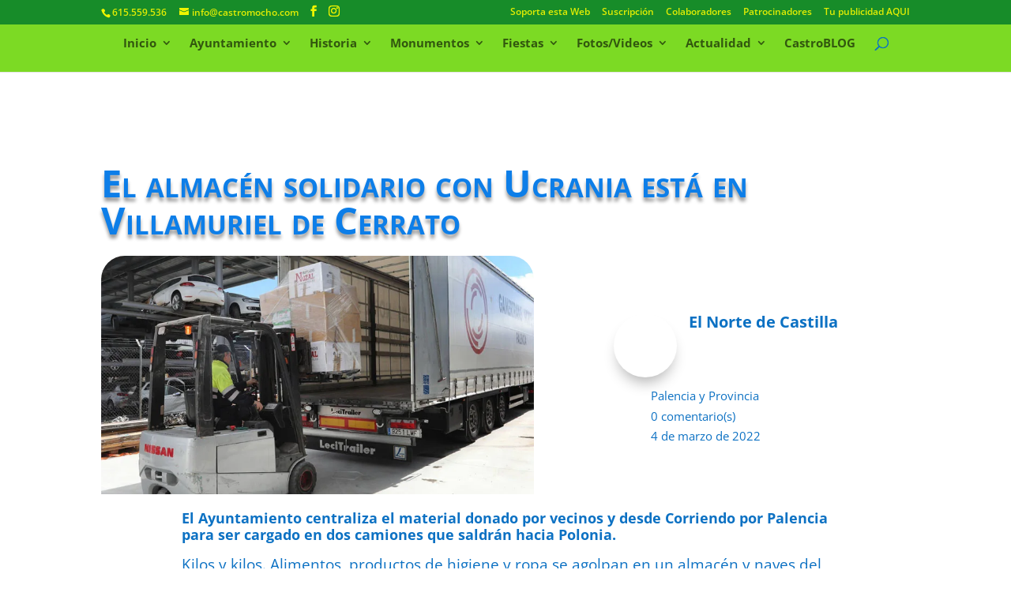

--- FILE ---
content_type: text/html; charset=utf-8
request_url: https://www.google.com/recaptcha/api2/anchor?ar=1&k=6LfOe1MnAAAAAEt8am4gkhLYPVx21W1GVLmEGvZe&co=aHR0cHM6Ly9jYXN0cm9tb2Noby5jb206NDQz&hl=en&v=naPR4A6FAh-yZLuCX253WaZq&size=invisible&anchor-ms=20000&execute-ms=15000&cb=cj08zif193dj
body_size: 45212
content:
<!DOCTYPE HTML><html dir="ltr" lang="en"><head><meta http-equiv="Content-Type" content="text/html; charset=UTF-8">
<meta http-equiv="X-UA-Compatible" content="IE=edge">
<title>reCAPTCHA</title>
<style type="text/css">
/* cyrillic-ext */
@font-face {
  font-family: 'Roboto';
  font-style: normal;
  font-weight: 400;
  src: url(//fonts.gstatic.com/s/roboto/v18/KFOmCnqEu92Fr1Mu72xKKTU1Kvnz.woff2) format('woff2');
  unicode-range: U+0460-052F, U+1C80-1C8A, U+20B4, U+2DE0-2DFF, U+A640-A69F, U+FE2E-FE2F;
}
/* cyrillic */
@font-face {
  font-family: 'Roboto';
  font-style: normal;
  font-weight: 400;
  src: url(//fonts.gstatic.com/s/roboto/v18/KFOmCnqEu92Fr1Mu5mxKKTU1Kvnz.woff2) format('woff2');
  unicode-range: U+0301, U+0400-045F, U+0490-0491, U+04B0-04B1, U+2116;
}
/* greek-ext */
@font-face {
  font-family: 'Roboto';
  font-style: normal;
  font-weight: 400;
  src: url(//fonts.gstatic.com/s/roboto/v18/KFOmCnqEu92Fr1Mu7mxKKTU1Kvnz.woff2) format('woff2');
  unicode-range: U+1F00-1FFF;
}
/* greek */
@font-face {
  font-family: 'Roboto';
  font-style: normal;
  font-weight: 400;
  src: url(//fonts.gstatic.com/s/roboto/v18/KFOmCnqEu92Fr1Mu4WxKKTU1Kvnz.woff2) format('woff2');
  unicode-range: U+0370-0377, U+037A-037F, U+0384-038A, U+038C, U+038E-03A1, U+03A3-03FF;
}
/* vietnamese */
@font-face {
  font-family: 'Roboto';
  font-style: normal;
  font-weight: 400;
  src: url(//fonts.gstatic.com/s/roboto/v18/KFOmCnqEu92Fr1Mu7WxKKTU1Kvnz.woff2) format('woff2');
  unicode-range: U+0102-0103, U+0110-0111, U+0128-0129, U+0168-0169, U+01A0-01A1, U+01AF-01B0, U+0300-0301, U+0303-0304, U+0308-0309, U+0323, U+0329, U+1EA0-1EF9, U+20AB;
}
/* latin-ext */
@font-face {
  font-family: 'Roboto';
  font-style: normal;
  font-weight: 400;
  src: url(//fonts.gstatic.com/s/roboto/v18/KFOmCnqEu92Fr1Mu7GxKKTU1Kvnz.woff2) format('woff2');
  unicode-range: U+0100-02BA, U+02BD-02C5, U+02C7-02CC, U+02CE-02D7, U+02DD-02FF, U+0304, U+0308, U+0329, U+1D00-1DBF, U+1E00-1E9F, U+1EF2-1EFF, U+2020, U+20A0-20AB, U+20AD-20C0, U+2113, U+2C60-2C7F, U+A720-A7FF;
}
/* latin */
@font-face {
  font-family: 'Roboto';
  font-style: normal;
  font-weight: 400;
  src: url(//fonts.gstatic.com/s/roboto/v18/KFOmCnqEu92Fr1Mu4mxKKTU1Kg.woff2) format('woff2');
  unicode-range: U+0000-00FF, U+0131, U+0152-0153, U+02BB-02BC, U+02C6, U+02DA, U+02DC, U+0304, U+0308, U+0329, U+2000-206F, U+20AC, U+2122, U+2191, U+2193, U+2212, U+2215, U+FEFF, U+FFFD;
}
/* cyrillic-ext */
@font-face {
  font-family: 'Roboto';
  font-style: normal;
  font-weight: 500;
  src: url(//fonts.gstatic.com/s/roboto/v18/KFOlCnqEu92Fr1MmEU9fCRc4AMP6lbBP.woff2) format('woff2');
  unicode-range: U+0460-052F, U+1C80-1C8A, U+20B4, U+2DE0-2DFF, U+A640-A69F, U+FE2E-FE2F;
}
/* cyrillic */
@font-face {
  font-family: 'Roboto';
  font-style: normal;
  font-weight: 500;
  src: url(//fonts.gstatic.com/s/roboto/v18/KFOlCnqEu92Fr1MmEU9fABc4AMP6lbBP.woff2) format('woff2');
  unicode-range: U+0301, U+0400-045F, U+0490-0491, U+04B0-04B1, U+2116;
}
/* greek-ext */
@font-face {
  font-family: 'Roboto';
  font-style: normal;
  font-weight: 500;
  src: url(//fonts.gstatic.com/s/roboto/v18/KFOlCnqEu92Fr1MmEU9fCBc4AMP6lbBP.woff2) format('woff2');
  unicode-range: U+1F00-1FFF;
}
/* greek */
@font-face {
  font-family: 'Roboto';
  font-style: normal;
  font-weight: 500;
  src: url(//fonts.gstatic.com/s/roboto/v18/KFOlCnqEu92Fr1MmEU9fBxc4AMP6lbBP.woff2) format('woff2');
  unicode-range: U+0370-0377, U+037A-037F, U+0384-038A, U+038C, U+038E-03A1, U+03A3-03FF;
}
/* vietnamese */
@font-face {
  font-family: 'Roboto';
  font-style: normal;
  font-weight: 500;
  src: url(//fonts.gstatic.com/s/roboto/v18/KFOlCnqEu92Fr1MmEU9fCxc4AMP6lbBP.woff2) format('woff2');
  unicode-range: U+0102-0103, U+0110-0111, U+0128-0129, U+0168-0169, U+01A0-01A1, U+01AF-01B0, U+0300-0301, U+0303-0304, U+0308-0309, U+0323, U+0329, U+1EA0-1EF9, U+20AB;
}
/* latin-ext */
@font-face {
  font-family: 'Roboto';
  font-style: normal;
  font-weight: 500;
  src: url(//fonts.gstatic.com/s/roboto/v18/KFOlCnqEu92Fr1MmEU9fChc4AMP6lbBP.woff2) format('woff2');
  unicode-range: U+0100-02BA, U+02BD-02C5, U+02C7-02CC, U+02CE-02D7, U+02DD-02FF, U+0304, U+0308, U+0329, U+1D00-1DBF, U+1E00-1E9F, U+1EF2-1EFF, U+2020, U+20A0-20AB, U+20AD-20C0, U+2113, U+2C60-2C7F, U+A720-A7FF;
}
/* latin */
@font-face {
  font-family: 'Roboto';
  font-style: normal;
  font-weight: 500;
  src: url(//fonts.gstatic.com/s/roboto/v18/KFOlCnqEu92Fr1MmEU9fBBc4AMP6lQ.woff2) format('woff2');
  unicode-range: U+0000-00FF, U+0131, U+0152-0153, U+02BB-02BC, U+02C6, U+02DA, U+02DC, U+0304, U+0308, U+0329, U+2000-206F, U+20AC, U+2122, U+2191, U+2193, U+2212, U+2215, U+FEFF, U+FFFD;
}
/* cyrillic-ext */
@font-face {
  font-family: 'Roboto';
  font-style: normal;
  font-weight: 900;
  src: url(//fonts.gstatic.com/s/roboto/v18/KFOlCnqEu92Fr1MmYUtfCRc4AMP6lbBP.woff2) format('woff2');
  unicode-range: U+0460-052F, U+1C80-1C8A, U+20B4, U+2DE0-2DFF, U+A640-A69F, U+FE2E-FE2F;
}
/* cyrillic */
@font-face {
  font-family: 'Roboto';
  font-style: normal;
  font-weight: 900;
  src: url(//fonts.gstatic.com/s/roboto/v18/KFOlCnqEu92Fr1MmYUtfABc4AMP6lbBP.woff2) format('woff2');
  unicode-range: U+0301, U+0400-045F, U+0490-0491, U+04B0-04B1, U+2116;
}
/* greek-ext */
@font-face {
  font-family: 'Roboto';
  font-style: normal;
  font-weight: 900;
  src: url(//fonts.gstatic.com/s/roboto/v18/KFOlCnqEu92Fr1MmYUtfCBc4AMP6lbBP.woff2) format('woff2');
  unicode-range: U+1F00-1FFF;
}
/* greek */
@font-face {
  font-family: 'Roboto';
  font-style: normal;
  font-weight: 900;
  src: url(//fonts.gstatic.com/s/roboto/v18/KFOlCnqEu92Fr1MmYUtfBxc4AMP6lbBP.woff2) format('woff2');
  unicode-range: U+0370-0377, U+037A-037F, U+0384-038A, U+038C, U+038E-03A1, U+03A3-03FF;
}
/* vietnamese */
@font-face {
  font-family: 'Roboto';
  font-style: normal;
  font-weight: 900;
  src: url(//fonts.gstatic.com/s/roboto/v18/KFOlCnqEu92Fr1MmYUtfCxc4AMP6lbBP.woff2) format('woff2');
  unicode-range: U+0102-0103, U+0110-0111, U+0128-0129, U+0168-0169, U+01A0-01A1, U+01AF-01B0, U+0300-0301, U+0303-0304, U+0308-0309, U+0323, U+0329, U+1EA0-1EF9, U+20AB;
}
/* latin-ext */
@font-face {
  font-family: 'Roboto';
  font-style: normal;
  font-weight: 900;
  src: url(//fonts.gstatic.com/s/roboto/v18/KFOlCnqEu92Fr1MmYUtfChc4AMP6lbBP.woff2) format('woff2');
  unicode-range: U+0100-02BA, U+02BD-02C5, U+02C7-02CC, U+02CE-02D7, U+02DD-02FF, U+0304, U+0308, U+0329, U+1D00-1DBF, U+1E00-1E9F, U+1EF2-1EFF, U+2020, U+20A0-20AB, U+20AD-20C0, U+2113, U+2C60-2C7F, U+A720-A7FF;
}
/* latin */
@font-face {
  font-family: 'Roboto';
  font-style: normal;
  font-weight: 900;
  src: url(//fonts.gstatic.com/s/roboto/v18/KFOlCnqEu92Fr1MmYUtfBBc4AMP6lQ.woff2) format('woff2');
  unicode-range: U+0000-00FF, U+0131, U+0152-0153, U+02BB-02BC, U+02C6, U+02DA, U+02DC, U+0304, U+0308, U+0329, U+2000-206F, U+20AC, U+2122, U+2191, U+2193, U+2212, U+2215, U+FEFF, U+FFFD;
}

</style>
<link rel="stylesheet" type="text/css" href="https://www.gstatic.com/recaptcha/releases/naPR4A6FAh-yZLuCX253WaZq/styles__ltr.css">
<script nonce="d_QweiXWY8jQoYyBA5yvlw" type="text/javascript">window['__recaptcha_api'] = 'https://www.google.com/recaptcha/api2/';</script>
<script type="text/javascript" src="https://www.gstatic.com/recaptcha/releases/naPR4A6FAh-yZLuCX253WaZq/recaptcha__en.js" nonce="d_QweiXWY8jQoYyBA5yvlw">
      
    </script></head>
<body><div id="rc-anchor-alert" class="rc-anchor-alert"></div>
<input type="hidden" id="recaptcha-token" value="[base64]">
<script type="text/javascript" nonce="d_QweiXWY8jQoYyBA5yvlw">
      recaptcha.anchor.Main.init("[\x22ainput\x22,[\x22bgdata\x22,\x22\x22,\[base64]/[base64]/[base64]/[base64]/[base64]/[base64]/[base64]/eShDLnN1YnN0cmluZygzKSxwLGYsRSxELEEsRixJKTpLayhDLHApfSxIPWZ1bmN0aW9uKEMscCxmLEUsRCxBKXtpZihDLk89PUMpZm9yKEE9RyhDLGYpLGY9PTMxNXx8Zj09MTU1fHxmPT0xMzQ/[base64]/[base64]/[base64]\\u003d\x22,\[base64]\\u003d\\u003d\x22,\x22YsOzwq1Ef3ZHw7tNB3LDoMOHw6jDo8OZDmDCgDbDkVTChsOowp0sUCHDrMObw6xXw5HDp14oIcKJw7EaFx3DsnJgwovCo8OLGMK2VcKVw7kPU8Ogw5vDg8Okw7JQRsKPw4DDpxZ4TMKPwoTCil7CqsKOSXNCecOBIsK2w4VrCsKzwoQzUXAWw6sjwowPw5/ChTrDosKHOFQmwpUTw74BwpgRw6phJsKkdcKKVcORwr0Kw4o3wo7Dqn96wrF1w6nCuALCkiYLaAV+w4tQIMKVwrDCn8O0wo7DrsK3w5Enwoxmw6Zuw4Ezw7bCkFTCusK+NsK+a2d/e8KjwqJ/T8OWLBpWW8OMcQvCsygUwq9hdMK9JFnChTfCosKFD8O/w6/DvnjDqiHDrTlnOsOXw5jCnUl+fEPCkMKlJsK7w68Mw4Fhw7HCv8K0DnQiN3l6PMKiRsOSLsO4V8OyYzN/AjJAwpkLB8KufcKHYsO+wovDl8OZw680wqvCtiwiw4gHw4vCjcKKVcKJDE80wqzCpRQha1FMRgwgw4txesO3w4HDpxPDhFnCh2s4IcO/H8KRw6nDrMKnRh7DtcKEQnXDocO7BMOHBCAvN8OvwqTDssK9woHCoGDDv8OzA8KXw6rDvMKdf8KMPsKSw7VeNlcGw4DCl1/[base64]/wpTCukUAw6tDccOSwpwIwpo0WRhlwpYdETMfAz/CsMO1w5A4w5XCjlREPMK6acKmwqlVDjnCqSYMw54BBcOnwoBXBE/DscOPwoEuQWArwrvCu1YpB1ktwqBqacKnS8OcFkZFSMObJzzDjErCiyckFA5FW8O3w6zCtUdUw6Y4Cmwqwr13WWvCvAXCosO0dFF/QsOQDcO7wpMiwqbChMKuZGBHw7jCnFxBwqkdKMOUTAwwSBg6UcKTw5XDhcO3wrfChMO6w4dXwqBCRBDDqsKDZXXCuy5Pwp11bcKNwpHCq8Kbw5LDrsOiw5AiwrUrw6nDiMKiA8K8wpbDi0J6REnCgMOew4R/w4cmwpoVwpvCqDEsegRNDUJTSsODNcOYW8KYwoXCr8KHUMO2w4hMwq1GwqodHj7CmS02UAPCpDzCmMKpw5PCsEhjB8ORw7bCk8K/[base64]/[base64]/DrzNSVsOwWcOdw7wKwo/DqcOuTcK0NV51KcOXw6TDr8OBw5/[base64]/[base64]/DnSrDk0VRw4QXbcOvwoACw7ojQ1XCscO+LcKqw4/DunXDuAd0w5nDuk7DlXTCnMOXw4PCgxQKU13DucOpwr1WwqhQJ8K0CmLCp8KtwqTDih0kPVvDsMOOw4tZL3fClMOiwop9w7jDiMOBV0JXfcOlw41NwrrDpcOqBsKhw5/ChMK7w6VqZWVJwrLCnwzChMKwwpHCjcKOHsOrwoHChhplw5jCgFgQwrXCglwXwoM7wrXDhk8+wpkpw6PCpcOnQxPDgmzCowPChC0bw6bDlGfDrDDCtFvCtcKRw63Cu0Q7XcOLwozCgFUVwrHDqELDuQbDqcKwOcKdPn3DkcOUwq/DlH7DriEGwrZ8wpLDgsKeI8KHXMO3dcOswrddw7pwwo0lwoozw4zDi3DCicKnwrXCtsK4w5rDhsOVw4hNOyDDi3dpwq82G8Oaw6NBD8KmUhNFwqhIwpdIwr/Dq1fDqSfDpAfDlkUUYQBbccKaIQnCpcOJwo9QDsKIJsOiw5rCsmTCu8O+ecOPw4JXwrotAU0iw5dTwoxoBMKqQcOSdhdVwojDgcKLwr3CrsOtUsOwwr/[base64]/[base64]/Ci8O2wqtnO8OnwoDCgMKmM8O9w7Q4ST7CkFQVw4TCgSbDjsOZOcOKAB14w73Cph4FwqNtbsKPMVHDi8K8w74HwpHCsMOHTcKiw7BHMsK1PMKsw5s/w7oBw7zCt8Otw7x9w5fCqcKewo/DjMKOBMOfwrANVlkSRsK4FU/CrnnCmWzDiMK6S20hwrxewqgmw5vCsABBw4DCkcKgwqQDGcO8wr/DsAAowpt2e2LCjWdfw5tIGD8OWSXDuiZEI3cRw4dSw6BKw7HCksONwq3DuGTCnDVew4fClk5KfTfCn8OWVxg2w7dgHynCh8O9w4zDgD/[base64]/DosO5wonCgMOSEmkwwo/CsnvCpS4Dw4Z3w4wDwrvDgTZrw6YowpRhw4LCm8KywqlLOAxUGi4kHSPDpG3CsMOYw7N9wp52VsOdw5M+bgZ0w6cew6rDgcKgwrdSPlnCvMKSC8OpMMKpw4LCosKvRkLDqyUYFsKwSMO8wqTCt1cuDCYEO8OrAcK5NMKjwoRtwo/CrcKPNynCu8KJwp1Jw4wsw7fDjm4Lw7YSSztvw6zCthl0OGs6wqLDhWwWOE/DtcOjYSDDqMOMwqkHw5NAXsO6ezxJPMOTHF5fwrV5wqE1w6vDhcOxwpcmNyEHwqRDKcOEwr3CtmMkdjVIw44rAlzCjsK4wr1ZwrQ5wofDksKKw5kMw4lzwrzDoMOdw4/CpEjCpcO7Wy9oGEZvwpNYwpdmQcKTw53DsF8cFDnDtMKmwrpLwp0+TMKNwrgwdWHDgAhfwolwwrXCjD7ChS0NwofCvHHCvxrDusOVw5QZag8kwqhLD8KMR8K+w7zCjEXCnRfCqgHDk8OUw7XDo8KMZMODFsOxw4JIwrIEG1JWY8OIO8ODwpUfW1xkPHg/[base64]/CgTPDk8OqWMKtaXcTF0XDogfCssKabMKLEcK2W2JMYg1kw6E+w7XCrMKKKsOxU8KDw6ZdfiN7w5daBBfDszx/[base64]/Dq8OIw5t1GClJB8Kgwo8DA8Otw6ZzNTVzRwHChnwyB8K2wo5PwpPDvErCjMOSw4J+F8KsPH5rLg0RwovDgMKMQ8Kew7PCnwprVEbCuUU4w4lgw7/Cg0tQcDUwwpnDtXVBc2QfUsONRsOPw78Dw6LDoF7DoGhDw57DhxUVwpbCnREbbsOfwpF7wpPDmsOCw7/[base64]/DpcO8HRLCssOjScO3PsO6wrfDnjM5w6vCh1AKTnXDj8OsKntpZzllwqVnwoZ6FMKAWMK4VR1bOSzCqcOVYUx3w5IUw69UT8OHTHw5wrHDgx9Uw7vCl1d2wp7Ds8KFRTd8bDQHH15CwqLDtcOhwr1mwqHDl1PCnMKhGMKeDnHCi8KFXMKywrPChTXCg8O/YcKYbGnCgD7DisKrdw/CggrCoMKkb8KvdEwNewVPNlbDk8KGw4UOw7NePQ95w7LCmsKVw4bDnsKvw5zCjid9KcOWHzHDnxEbw7fCnsOdRMOYwrjDpz3DlMKOwrdjEMK6wq/CssORZyFNTsKnw7jCmltWZmpGw7nDoMK2w7U2UTLDqMKxw4nCosKcwrfCgC0kw5tmw7zDvw3Ds8O8elQWPFU6wrh0RcKdwoxHYXPDq8K3wqbDtFY5McKAOsKPw5cPw4pPP8K1OUHDmC4/Y8Ogw5dZwo8/T35qwr8Xck/[base64]/DrTYPw7DDhV/CqncZwp4LT8KLSMK8woAzKDHDvDAEasK5LWnCnsK9w59Nwpxkw5g/wqDDlMKPwpbChGrDm2piL8OeVyVPaE7DsUJwwrvCoybCk8OKATUMw78ZP2Fww5HDkcOoDWzCvUAzW8ONBMKBSMKMVMOlwp1UwrnCqB8/FUXDv1LDvlfCoEV5CsKSw4NAUsOzZWtQwqLDhsKUPQptU8KEBMKlwpfDtQTCml9yaXVxwoPDhGvDkETDuFsrKxh+w6vCnGnDjcOGw5Vrw7ZGWD1ew7I7D00qKsODw70Ew5E5w4NnwoXDrsK7w67DqBTDnH3Dv8KERGBpZl7CtMOQwr3Cmk/DswkNVnXDicOfSMKvw45ET8Odw63DpsKac8KGUMKCw60gw6hqw6pEwqfClGPCs39LYMKOw4d4w5wbCFBdwp8ywrHCv8KCw5fDrhxXOcKzwprChHNSw4nDtsKofcOBE2TCpyHDsH/CqcKIcFvDkcOaTcOyw7RueBU6SgrDosOFXm/DtUQhASZeIHDClmTDusKzPsO3OsKlbHnDoxbCiTrDrFNCwqctGcODfsOWwr7CvkgMVVTCicK1O3BgwrVSwoIdwqgNUHRzwqkJbwjCuhPCoR5mwrbClsOSwq9hw4HCscOhaGVpc8K5TcKjwroof8K/[base64]/DkcOGbcKgYsKOw5MlwrnDkQfCj2t9VcKkY8O4E0VfHMK2WcOawpYAEsO5XXjDkMK7w6bDvMOUSTvDo1MkV8KAJ3fDicORw68kw5V/BR0mRcK2B8K6w6HCucOtw6bClMOgw4nDlyfDoMKGw58BFTDCuBLCt8OiXMKRwrzDtXxHwrXDsDYXwoTCu1bDsldxdMOLwrcqw5l/w6bCv8OVw7TCtXtyZADDq8OhZUFCUcKtw5IRGUTCr8OHwqXCjBtMw6soenETwoAww6fCp8KJwpExwqrCnsOPwpBnwoh4w45jLmfDhB9/Mj1vw5YteF5qHsKfwr3Du19zTixmwr/DhsKCITwsGgcMwrzDnMKNw4TCgsO2wo0Ow5fDocOJw4hWVcKgw7HDusKZw6zCoE57woLCtMOZbsKlH8KWw5zDg8OzXsOFUSgsaBXDoRoAw7AOw5/DnhfDjC3CrsKQw7TDmDTDosOOfljDkSt8wr0DEMONOWrDi1zCrSkUMsOOMRLCozlVw4jCqycaw5TCoRDCoFZswp8CdjEPwqQwwqNXfSjDkV9mQsOTw4kTwr7DpcKgCsO7Y8KUwpnDn8OhW0hGw7XDkcKnw7drwpfCtSbCosOew69owqpew7nCtcOdw6AmbB/[base64]/CncKFwqZDM27CrU/CiGfDiMObZMO6TcOvw59gIsKhdsKvw5khwr3Dril/wq9eR8OZwp7DmcODdMOuXcOLShbCqMK7TcOow5VPw7BPNUMjcMKSwqPCt3rDuEjDn0zClsOWwqx1wqBawp7CsC1pFQNmw6hLLwXCrSVDSA/CoUrCiVARWjshMgrCoMOJLsOCasOHw5PCtzTDl8KjMMOIw41RecOnaknCusK8GVtjL8OvFVXDusOWTT/DjcKRw7LDicOxI8O/NsKZWAFmXhjDh8KoaSPCi8OHw5LCh8O2WHzCnAcKEMKoEljCn8OVw5Aoa8K/w6h+EcKjAsK3w5DDmMKZwrLDvMOnw6APMcKrwq8jGy0hwoHCmsOaGRZeViI0wo1ewqoxTMKudcOlw7NhA8OHwqUNw4gmwoDCkl9bw4t6w79IJF4bw7HCpRFvF8OPw6Bowpklw5VSNMOBw57CisOyw4U+RcK2CE3DjHTDpcOhw5fCtUrCjG/ClMOQw6LCrnLCuhzDiwHDpMKzwofCiMKfB8KNw7opAMOgbsOgI8OqPsKbw4MWw7s8w7XDrcKwwoJPKsKswqLDkGV2bcKpw5R8w40Lw4d9w6hqVcOQEMKuMcOgDTcqdStBWjnDvCbDmsKGFsOvwoZ+T3UUD8OZwpTDvhTDvkR+XMKFw6zCncOcw7jDgsKENcK/wonDrSDCocO1wqvDoXEqJcOdwoI2wpkmwqt+wrsMwrJ2wotqI31EHMKTYcOFw4d0SMKfwr3DjsK2w6PDlcK5PcKMeQHDncOBBglNL8O9IAPDrMK9QMOsEBh1C8OJA1kQwrvDuRskf8KLw4UGw63Ct8K0wqDCsMKQw4TClh/Cml3CkMK2IjEKRiB/wqjClk/[base64]/[base64]/DoE7CqyUhwrk8IMKbwpXDgcKBw4DCjwcawrtGc8KywqXChsOBVHEmw5oOIsOzZMKdw5kgIRDDhEUPw5/DjsKGW1sza3fCvcONEsO3wqfDusKkN8Kzw6wGEMK7URjDuwPDssK/CsOKwofCmsKKwrAsWD0VwqINaGvDtcOdw5tJGzfDihXCusKMwoFFZGwNw6nCuwQUwrw+Pg/DjcOhw4vChE9lwr5rwr3CgSTDgBhhw7nDnGjDrMKww4c3ZcKYwpjDglnCrmDDqMKjwr8ISnYawpchwroSMcOLGsOZwrbChC/CjWnCvsKGSzpCXsKDwo7CpsOTwpDDq8O2JBheYCzDi3nDisK1HnoRfcOyScODwofDrMOoHMKmw7sHTMKawox/NcO0wqTDggN2wovCrsKbTsOxw6QEwoBlw6fDgcOMSMKzwpNLw4zDvsO0OEjDtnlZw7bCscKOZw/CnDLCpsKjSMOAGQTChMKiesOaJiITwq1+McO9cD0ZwrYTMRZXwpkawrB3D8KpK8OMw5hdfFPCqmnChT0KwrTDmMKrwoBDZMKOw4jDiDrDmgPCu1VqPMKQw7/[base64]/Cv8Ogw4d9FMKewrRqTXLCvMK6FAXCjy9gCh3Du8O0wpjDusOKwqp8wp/Dr8KAw7ldw4Biw5Ubw4/CmAlnw4MSwr4hw7EtYcKcUMKlaMK/w4ofBMK5w7tZXMO2w7c6wqVMwpAWw7nDgcOEMcOQwrHCkTIRwohMw7MhGhJUw67Ds8KMwp7Dh0TCi8OJaMOFw4xldsKCwphhdT/[base64]/w7PCi8K4flnClxjDigbCgMKSw4BuwrASfMOww7TDn8KVw586woJ1LcOkMkpIwoQwUmDDrcOMXsOLw7HClG4kNyrDsxXDi8K6w5DCoMOJwoXDq3IbwoPDh0zCsMKxw5UzwqfCrxpUf8KpKcKfwrfCj8OaNiPCkmtqw4vCocOvwq5aw5/Dl3DDj8K1RiYYLRcHdzUZRsK5w5XCuWlVdcKiw7YxAcKSaUnCocOlwrHCgcOQw65jEX84IXAwXThvU8O8w7IODEPCrcO8C8Oow4oye3HDsiXCjUHCucKvwo/[base64]/f8OBBm5ZQMOzw7PCpmdYwqxGwpTCnEVgw5XDrnQzVBrCgMO1woI8QcO6w6TCg8OMwpgIKhHDjkwJEHYTL8OEA1VuQ2bCpMO4WB0mOgxGw5vCusOowrbCpsO+Y3IYOsKFwq8lwoIAw5jDusK/[base64]/w6rDpcKpX0DCuTd8O23DlMK8wrnDpgjDksORBDHDocOnLl5/w6liw5TDl8KSTl7CjsOiLh0uYcKgeyfCjh3DjsOIOXjCuhk6CsKNwo3CucKiaMOuwoXCtEJrwpJvwpFDADjClMONNcKlwpl/FWREPx9KI8KFBghnUgLCoiJfP09mwpLCuXLCl8Kkw4vCgcOCw7ZYez3CqcKdw5ggGjzDmsOufS11wrYqUUhlNsOdw7jDtMK5w59hw5EDRCTCv15wR8Kgw5NSPsKMw6kQwrdSMMKswqswV11nw7A/R8KLw7JIwqnCpsK+EljCtMKeZCR4w5ckw5NSegjCssOUbU7DtgQdTDI0YR8Xwo91eTfDrw/DncKqEGxLDsKuG8KAwqUkQ1PDqSzCsXgHw4UXYkTDnMO9wrrDqBPDhcO0csK9w48JPmZTLDfCiSQDwrjCucOfPzLCo8KuFAUlDsOCw4DCt8O/w73Dmk3CjcO+DgzCjcKcw5NOwrjCvDjCtsO7B8Oew6A5I1A4worCohhVXUHDqQUdYk8Kw70pw6DCgsO4w5FQTxgXMGo/wq7DvmjClkgMMMKPUyLDnsOpSgrDvTHDl8KTQxZbf8KBwprDrGY0w6rCusORcMOHw7XCq8K/w7YZwqPCssKfeC7DoV1MwqLDusODwpMdeCfDjsOUY8OHw7AbCMOawr/CqcOOw4vDs8OAGcOewrvDhcKdMTYYVy9qMHQowqo1T0JKBWV1N8KwLMOiYXXDh8OHFDonw57Dvx/[base64]/CnRVJImfCkygPXH3DtwMqwr7CtsOLCMOiwojCt8KIBMKeOcOLw4Z2w5YiwobCpybCsCURwo/CnitBwrPCvQLCh8Ope8OTTG9yPcOKJCUowqvCoMKQw4lYRMKgem/[base64]/ChTlqRRzCrcKaDDjDjMOSwoTCm8KfAnfDs8ONcnNaRA3CvVlPwrXDrsKoVcO/B8OHw4XDr13Cs3J8wrrDgcOtf2nDpGcsBivCl0lQPiBVXynCvGhLw4JKwocBKCpQwrRjP8KzYsKFIsOVwrXCmMO+worCjFvCsANEw7RXw409Kx7CmlPChXQvHsKzw7oiQSPDiMOgfcKuBsK/Q8KWOMOow4PDpVTDq3vDhENUHsKCYMOPGsOAw6tReBJPw5cCOjR2HMOnYCACDsKGVWk4w5rCiTsFPCZsMcONwpsdFW/CoMOzEMOZwrfDqk0+aMOVw48+csOjISlUwp5UfzrDmsO2NMOPwprDt37DrTsiw75TXsK1wrnChHFGVsODwpNNV8OLwohQw6LCkcKFSX3CgcK4Y0bDkSIbw4c2VcK9YMO/FsO/w5MQwo/CtQRQwpg8w4cew4YxwolAW8KPIF5Ow79PwqdVBCPCjcOywqrCvA0DwrtZf8O/w7fDtMKSXT5Mw5vDt0LCnhTCscKeQwVNwrzCpWRDw7/DsCcIWmLCrcOzwrw5wq3Ci8Orw4cvwqQaIMO3woLCtnXCmsOjwr/[base64]/wosyO8OOwqHDkyTCnMOkwqHCicOmJmg0MAPDnmHDrzUoCsKLBwvDm8Kvw7UiagcGw4XCmsKFUw/[base64]/I8OmGcO6w4V5WcKAw5xZGHFlB3HCt18ZQzNKwqB0an0pSBIvGEgBw7sLwqwXwpoWw6nCnCklwpUGw70tHMOUw4daUcKSE8Oqw7hPw4Fpf1ptwq5DNMKqw6E5w7PDgG89w6hyF8OrdxFJwoDCqMO+eMOzwpkiPSwEEcK5E1DDrh5iwr/DnsO9KHDCsxTCpcKIPcK1UMKXGsOowp/CsG0FwqFawp/Dum3CgsONOsOEwrfDo8OXw7ILw4Jcw6J5Eh3CvMOwFcK/F8Orcm3DhlXDiMKrw5LDlUAKw4psw5XDpMK9wrFew7/Dp8KaW8KaAsKDJ8K5E2rDj1Ekwq3DmTgScirCvcK1ekdxY8OjFMKDwrIyYXTCjsKqB8OJLyzDtVfDlMKxwpjCoTtdwrkhw4JFw7nDhAXCksKzJQ06wqoSwo/Dr8K4wo3DksOuwpZBw7TDlcOdw4zDicKxwrrDpwXDl3xlDQ0Xw7bDt8OEw7UGbloJUgDCnwIaO8Ouw4oyw4DCgcK/w6fDusO6w7Mew4hfCcO6wpM6w7RGIsOswonChX3Ct8Ofw5nDscOiTsKKccOJwqhJPcOPZcOHSWDCjMKyw7LCvCnCscKPwqg3wpTCi8KuwqzDrVx1wqvDvsOnG8O5SMOpF8KGHsO/w7R2wpjCncObw6TCo8OGw6/DjMOGb8K7w6Q5w5dINMK4w4cKwoDDpioAbVQkwrp/wo5vKiVrTcOkwrrDnMKlw7jCqX7DgQ4QL8OFZ8OwZcOYw5bDn8O3fRfCoG1wHRvDn8OxPcOef2QJVMO+HErDu8KaGcKZwrTCv8KxBcKOw7TCum/CkyjDq13CusOfw5nDj8KtHWcOLX5KPlbDhsKdw6PCkMORw7vDrsOFY8OqDi92XmokwoMPQcOpFAPDhcKvwo8Hw5HCumVCwofCrcOqw4rCqAPDvcK4w4/CtMKow6FFwolga8KKwq7CjcKrJMO/HcOcwo7CkcOQElLCoBfDlknCucOKw71dXkRAXcOEwqM1DsK0wpnDsMO9Tx7DkMOUVcOHwoTCt8KbTcK7BAAyRjTCo8OzWsKpS1lNw7/CmCYcHMOIGBR4wpbDh8OPU3TCgMK2w486EsK7V8OEwqdgw7FnXsOiw4Y8MwJeXgN3ZgXCjcKtPMK7P0DCq8K3LMKaG38+wofCjsO2bMOwXj3Dk8Otw54cD8KZw55Tw6M6XRgxKsOGLBjCpx7CksOeB8OtCnnCusOUwoJ/wpoUwpfDmsKdwqTDr0pZw70swqV/a8O2CMKbSAozDcKWw4nCuzdvcHTDjcOqURYkPcOAVRw/wpBbV1LDn8KiB8KAdgfDiHfCtW49MsOrwp0aTAgJIVfDo8OmGnnClsOewr1DCcKFwozCtcOxTMOKbcK/[base64]/CisO2ZMOAMR5YJSxlwodSw5bDpcOgARxPAMKuw4NPwrJYbklWHlHDicOOUwlBKVvDhMK0w5PDgg/CpcO+WCh8BgPDncO1MRTCkcOww5LDjijDrSwIXMKDw4sxw6bDoCUqwo7Dp1BJAcOiw5Vzw4FXw7A5NcKcbcKKPsOPOMK8wrw4wqJww5QORsKmMcOnBMO8w6HCm8K3wr3DiB9Nwr/DgWQvJcOufcOFVsK2bMK2Ow5oBsOqwojDiMK+worCtcOCPmwMT8OTRXFww6PDncK/wrzDn8KRQ8KOSxlSQFUyb38BT8KEYMOKwp/CjMKow7s7w7rCm8K+w75rY8KNXMOBV8KOw6Uew4PDl8O/wp7CtMK/wqRYAhDComjCmMKCZ3XCv8Omw47DqyPCvG/CjcKYw55/fMOzD8Oaw5HCrHXDqQY4w5zDncKzcsKuw7/DnMOewqddJMOfwonDuMOqOsO1wqh2V8OTQwnDhsO9w77CkAYSwr/[base64]/DogTCvMOgA31qW8OpdsOrGUoXw7JfwqZ5w6scwoEFwqHCsyHDpsOUL8KRw5ZiwpXCvcKqdcK5w6DDihYmSQ/DgTLCgcKCBcOwEMOBGwZmw5ISwo3DqgMZwq3Dh0tzZMODNlDCl8OmC8OQRXwXNMO8w5tNw6Y1wqPChhfChCV2woQaYlTCosK4w5bDtcOxwp07dAYDw6Zuw43DocORw5QGwrIcwo/CnmQcw7Jww71xw4oiw6Rbw6bCmsKeC27Cl1NYwpxWcSgTwovCmMOPLsK6DznDrsKDWsOGwrjCnsOmcMK3w4TCrsOFwppBw4M3AsKuwpUtwp4nMmhecVopGcKfTFrDv8KZWcO6aMKQw4Miw4VWFygHYcOhwozDugcnesKbw53Cg8OhwrzDiAMowrfCu2pqwr84w7p7w6/DvMObwo8rUMKSF3oreiHDgz9bw4V7HH9hwp/[base64]/[base64]/CqifDo1LCojvCvQFTIsKdNXVWOSAwwrVeVcO+w6c7ZcKFdRIFdGLDmDfCi8KnHwzCiAk5E8KoLCvDgcKSLHLDp8O5EsOZNjczw4rDhcOxeQnClsOfXWXDjWsVwp5zwqRJwoYqwpkwwosHQy/DmH/[base64]/Dh0bCvsOOUVhtDRHCvMKXwppOwqc4wqjDpTpUC8KoTsKTVyzDr28gw5fCisODwr4rwrxPZMOiw7h8w6Z9wrcaVsKrw5HDosKhBMKqEEnDlmtUwpPCiEPDnMK1w59KLsOawr/[base64]/CpMOZw5wVU8O7ch/DjMOePyJmw70ffSptY8OqHMKOP3/DsSUiQ23Csi97w6NUf0bChcOgbsOSwqzDn07CqMOKw5/CosKdEDcMwrDCvsKAwqRvwrxVGsKvCcOocMOYw4x1w67DhyHCtcOKPTPCrk3ChsKsfQfDtsOvRMO8w7zCgcOywpcAwo1bJFLCosOhNz9Aw4/CpyDCjQPDoE1sThxNwrvDkG8QFSbDrHjDhsOqcBNMwrV9VyxnQcKFfcOyGErCt2bDu8Otw60kwqRndlAow58Bw7/Cni3DrH44I8KSD0cTwqcKfsK3OMOIw4PClg8RwoNpw4nDmHjCmlHCtcK/[base64]/w4jCllDDhMKtwqPDrsOuwqnCq8O+csK6KcOHX24owpIqw7R2E03CpVHChSXCj8OFw54sTsObe0BJwqI0AMOlHiNAw6jDg8KFwqPCvMKDw4FJbcO/wqTCiyTDqsOVGsOIHy/Co8O6WhbCicOTw4p0wpDCuMORwrlLGjXCisOCYBE0wprCsRZaw5nCiCAGd3UawpZVwoxEN8OJWnnDmnPDmcOIw4rCp1powqfDnMK3w5fDocOANMKhBmTCt8Kiw4fClcO4w6YXworDhxtfbHVTwoHDuMKGMy8COsKfw79tJ0/CicOXMFPDt1pzwrlswpJuw70SMxkhwrzDmMOlHWDDjDgPw7nCn0lzTcKyw4XChsK0w6Jiw4R0D8O4CHvCoRjDvUg1MsKrwrZHw6jDmDdvwrdcEMO2w4bCo8OTKhrDqipQwovChBpowopTQmHDjB7CmMKkw5PClUrCkBDDqFBJZMKhw4nCtsKRw7fDnQMuw5vDkMOqXh/[base64]/ChsKCwrvCosKSwrldT3Q5FzYJelgtY8Oywo/CpgzDgFU8wopTw4jDhsOvw5MZw77CqsKudgxHwpwPdMKEaCLDvMO+AcK6ez9iw6fDnADDk8KhTW8bFcOVwpDDpTAiwr7DisOSw61Nw6DCkSZkHcKYFcOeEELCl8K0fWoCwpoiZMKvCk7Dun9Xwr4Ywq5zwq0BWw7Ckg7CiDXDhX3DgEzDtcO1UHpfZ2Ynwo/DjjsWw77CkMKEw6UXwqXCucODQEFew45mwqAMTsKDIifDl3nDrMOiRg5xQlfDpsOoIxHCkltAw5o/w5VGPiE6Y3zCnMKCI3LCmcKcFMKza8Ocw7JzZMKDX0Mgw4DDqTTDujQZwrszSQVUw5diwpzDrn/[base64]/ChE/DgcKPJE5hwpIVw59yCcK2wr8aY8KUw7XClzHDk2TDlCUkw4xKworDiDzDrsKld8O8wrjCk8KIw4sVGxrDlSxfwo9pwpl/wopywrhqL8K2OzHCqcOWwoPCkMKAS3pjwrtSShsDw4zDh2XDhCUuSMO/GwDDr0nDlcK8wrzDnCQvw4zChMKnw7EkYcKcwr3DrjHDhkzDoC88w67DkWfDmm0kW8O/HMKfw4vDugXDonzDg8KnwoN5woJdLsOrw5k+w5MPYsOEwrYrU8OaDwM+BMKnAMK4TxBZw7MvwpTCm8O0wqRvwrzCrCXDiBkRTUnCh2LDlcKawrshw5jDkgjDtTs0wrLDpsKaw4TDrFEYwoTDviXCtsKtfsOyw5fDnMKRwrrDoGJswox/[base64]/[base64]/[base64]/ZTbCnMKZw7sUwrrDgcKewpscwpp9w4N1RsK/w5QedsK8w5cLCGHDqwFrLjLCrUjCjgM7w7rCmQ3DkMKbw5TCgR4xTMKqXms8WMODccK9wqHDncOGw5cGw5rCkcOtfkDDnFEYw5/DhV4kdMKawr8Fwr/CkSfDnmp5LGQ/w6jDnMKdw7szwpR8wonDr8K3BRjDq8K8wr8LwpwoFcO8fgzCr8ObwpjCq8OOw73DjGMUw73DozYmwrI5Xx3CvcOBDy4GehY8HcOodMOgAkBlOMKqwr7DgDVAw6oVQxTDpXYBw6vClWbChsKdaRUmw6/[base64]/CmcKOcsOpTsKKw6FBYmItw4/CiX/ClMKrwqPCiiPCmSXClitawrLCvsOLwrIcPsKkw5/[base64]/w60AcALComHDrcOFaizDh8OmwqvCqRbDqAV4WzUtLEvCmm/CucKzWTVNw7fDlsKPLhUAI8OGMHsVwpUpw7VcJ8ORwpzCsU8jwq0ZckTCsDzCjMOGwosgEcO5ZcO7wpIzNwbDn8KfwqHDmMOKwrzCtMKxZmHCvsKLAMKLw4YbdmpAJw/[base64]/w6sWwrbCj1koTQl+wpfDgGjCtn4KwrIdwrrDtcOCDcO8wogow7h0QMOOw6BnwrZvw6vDpWvCvMKqw7dIEAZPw4piHxzDlkXDiVRfLihPw4dgJkRJwosFAMO7VcKMwrLDlF/[base64]/DkMKZMAAAdcOcw4jCuCzDt8OXNGdBwqMNwoLDnHjDgQd5AcK5w6bCtMOBB0XDnsOAHDnDt8O+dCbCusOcRFbCn0ZqM8K3QsOewp7CkMOdwr/[base64]/CqSYeYsKSw4DClAN/HATDqXB6R8KlwrLDv8K1bcO5w698w7M6wpzChgFLw6Z/[base64]/Dq8KraXTDmScXDzfDsCfDq8KVw745EhVfU8Ovw7nCvzJswoLCmcKgw7JFw6cnw5cswo5hP8Khwo3DicOBw70xPDJBacOOTjfChcKUHMKTw4Jtw6wNwqdBYlMqwqfCn8KQw7/Dql8Yw5p/[base64]/w4fDm8Kww7TDlHrCmMOxwrzDu8OXd8KxCw0VOMOoR1IEAVwnw7Ngw4zDqUHDg3zDnMOmMAzDuhjCvsKZE8K+wp7CksKqw4oUw47Cu17CgE9san8YwqLDrx7DtMK+w4/[base64]/DscKMwpDDkUwkLsOHT8KbNWrDtxvChh0uDCXCgmBfL8KCCybDhcKfwrZ0JwvChWTDrXXCuMKtMMObZcKlw6jCrsODw6IKVl90wp/[base64]/[base64]/w47DtsO0w5XCtMO0UibDkXRrV8KYw6JSTsObwrTDvQ4fw7TCrsKVRC5BwrMefsOeE8K2woR/IUrDt0BCRsO1BhLCoMKuBcKafVvDnWnDrcOveVI0w6RfwoTCvSjCgQ/[base64]/wrB8TFtLbsKGwpJCCQhzwrsmwrpDw5vDuMKlw6V5w6txw7bCuCRxcsKaw7jCjcKlw7/DkyzCscK0KBsFw5JiMsKOw65ACwvCkEjCiGcCwr7DjD3Ds0/CqMKPTMOMw6Fuwq3Cg2TCn1vDq8KuCmrDusOKe8K6wpzCmX9ue0HDu8OhPkfCnSc/w77DrcKeDlDDu8Kbw58Gw7cvYcKiOsKGJFDCmknDlyMPw4QDaV3CocOKw7PCg8OywqPCjMOBwph2w7FYwr/DpcOowpPCr8Kswocgw6TDhh7Cr1gnw6fDjsKzwq/Dt8OTwrjChcKDUjLDj8KuQ0dVDcK2FMO/XinCjsOWwqpvw5TDpsOQw4rDokpsF8KVDsOgw6jCosK/Pi3CuEBFwrDDmcOhwrLCmsKRwpl8w4IHwrnDvMO9w6vDkMKOMsKJRxnDt8KcUsKUcGrChMOjPlvDicOcSzbDg8KwaMOHMcOqwqsow6sIwpNPwqzDhxnCvcOLWsKQw6nDui/DoDQ+LhvCiAIjKF3CuTDClHTCrzvDvsKFwrRKw5DCpcKHwp4Cw4U7WlE9wo50IsO2ccOYOsKCwokbwrEQw7/CkTzDqcKkVsKBw7PCu8OVwr9qW2jCvjHCucOrwrvDnyQTRnxcw4taVcKSw7c4aMKjwoVWwqEKYcKCDVZZwq/CqcOHKMOtw6UUb0fCvV3CjxrCpiwLZRzDtnbDqsObfGsVw45kwrfCpERoQT4+UsKmOwnCgsKpOMOOw5dhQMOtw4kPw6HDuMOPwrAhw7hOw70/d8OHw50UExnDnzNjw5U6w63CnsOLMyQ1T8OuMCXDklDCrgd/EBQawp5iwpvChBzDqQ/Dl1R1wpbCt2XDrl1iwpItwrfDhCrDnsKYw4E5LGoEM8OYw7PCmsOUwqzDqsOmwp/CpE99d8Kgw4p5w5LDo8KaClJawoHCkk4vQ8KYw6DCn8OoCMOgwogdE8OVAMKHN3AZw6grGcO+w7DDrAfDtMOebGc9NQdGw7rCgRAKwp/CtSYLRsK2wpwjUcKPwprClXLCisO+w7bDvEJrdSDCssKzaH3Dm0sEehfDh8Orwq/[base64]/DsMKVw7/DlUvCvsKpFwo3WUXCmcK+w5TDoMKIHsO6D8OhwrPCsQHDmcOHMlPDt8O/CcOjwqPCgcOVRjnDhyPDk3nCu8OHfcKuNcKMecOrw5QgM8Oqw7zCiMKudHTCiiYuw7TCmQoXw5FSw5vDmsODw7U3dsK1wq/Dn0TCrXnDuMKHcUNbZMKqw7nDi8K0SnBvw5/DkMKbw4BBbMOnw4PDhwtLw77DplQsw6zDoWkgw6hIQMKhwqouwppgeMOXOEPCtQkecsKlwr3DksOIwq3DicK2w5hOUGzCisOrwo3DgC1oVcKFw7N4EMOXw55AQMOCw5fDmQp6w5hWwoTCjTgdcMOOw63DjMO2MMKkwpfDlMKmQ8OCwpDCnjdyUXckcgzCo8O/w61Ta8OaECVUwqjDn1jDohrColVaYsKnw7hGVsKpwowyw6vDhcOzMVLDnMKifDnCiWzCkMOaFsOBw4nCq0kWworDn8O8w5fDhsKtwrDChVkNQcO/PWZ6w7DCrsK/w7jDrMOUw5vDscKIwoEmwpVtY8KJw5fDujYaXm8Gw48hcMKBwobCscKFw7R3wq7CtMOSMMOJwovCo8OGaHnDncKlwrY9w48ww6Vaf0ArwqhxH1QpPcKcNV/DsUYDO2EXw7zDmsOaVcOLUcONw4UkwpNlw7bDosKwwpvCj8KiETjDrF7DuwFcWTHDpcOswo8kFREPw5/DmXtbwqQ\\u003d\x22],null,[\x22conf\x22,null,\x226LfOe1MnAAAAAEt8am4gkhLYPVx21W1GVLmEGvZe\x22,0,null,null,null,0,[21,125,63,73,95,87,41,43,42,83,102,105,109,121],[7241176,839],0,null,null,null,null,0,null,0,null,700,1,null,0,\[base64]/tzcYADoGZWF6dTZkEg4Iiv2INxgAOgVNZklJNBoZCAMSFR0U8JfjNw7/vqUGGcSdCRmc4owCGQ\\u003d\\u003d\x22,0,0,null,null,1,null,0,1],\x22https://castromocho.com:443\x22,null,[3,1,1],null,null,null,1,3600,[\x22https://www.google.com/intl/en/policies/privacy/\x22,\x22https://www.google.com/intl/en/policies/terms/\x22],\x22x82s771/ec2Mpnc1rT3jPv1WvJ7GKKCoC2Hu4qRV7Qg\\u003d\x22,1,0,null,1,1762828673208,0,0,[107,232],null,[107],\x22RC-n9fk-f4Sncjdmw\x22,null,null,null,null,null,\x220dAFcWeA4fJmGFSzlv1Jfsoul6W1Uy0AUNtXOytv5b49B5KiJvCwu_r1lYIv0jTsxxx7KyxNIGgSf9O0_-VOhv3nhVBXi4fycBoA\x22,1762911473015]");
    </script></body></html>

--- FILE ---
content_type: text/css
request_url: https://castromocho.com/wp-content/et-cache/5345/et-divi-dynamic-tb-4803-5345-late.css
body_size: 208
content:
.et-waypoint.et_pb_animation_off,.et-waypoint:not(.et_pb_counters).et_pb_animation_off,.et_pb_animation_off{opacity:1}.et-waypoint.et_pb_animation_left.et-animated,.et_pb_animation_left.et-animated{opacity:1;-webkit-animation:fadeLeft 1s cubic-bezier(.77,0,.175,1) 1;animation:fadeLeft 1s cubic-bezier(.77,0,.175,1) 1}.et-waypoint.et_pb_animation_right.et-animated,.et_pb_animation_right.et-animated{opacity:1;-webkit-animation:fadeRight 1s cubic-bezier(.77,0,.175,1) 1;animation:fadeRight 1s cubic-bezier(.77,0,.175,1) 1}.et-waypoint.et_pb_animation_top.et-animated,.et_pb_animation_top.et-animated{opacity:1;-webkit-animation:fadeTop 1s cubic-bezier(.77,0,.175,1) 1;animation:fadeTop 1s cubic-bezier(.77,0,.175,1) 1}.et-waypoint.et_pb_animation_bottom.et-animated,.et_pb_animation_bottom.et-animated{opacity:1;-webkit-animation:fadeBottom 1s cubic-bezier(.77,0,.175,1) 1;animation:fadeBottom 1s cubic-bezier(.77,0,.175,1) 1}.et-waypoint.et_pb_animation_fade_in.et-animated,.et_pb_animation_fade_in.et-animated{opacity:1;-webkit-animation:fadeIn 1s cubic-bezier(.77,0,.175,1) 1;animation:fadeIn 1s cubic-bezier(.77,0,.175,1) 1}@media (max-width:980px){.et-waypoint.et_pb_animation_off_tablet,.et-waypoint:not(.et_pb_counters).et_pb_animation_off_tablet,.et_pb_animation_off_tablet{opacity:1;-webkit-animation:none;animation:none}.et-waypoint.et_pb_animation_left_tablet.et-animated,.et_pb_animation_left_tablet.et-animated{opacity:1;-webkit-animation:fadeLeft 1s cubic-bezier(.77,0,.175,1) 1;animation:fadeLeft 1s cubic-bezier(.77,0,.175,1) 1}.et-waypoint.et_pb_animation_right_tablet.et-animated,.et_pb_animation_right_tablet.et-animated{opacity:1;-webkit-animation:fadeRight 1s cubic-bezier(.77,0,.175,1) 1;animation:fadeRight 1s cubic-bezier(.77,0,.175,1) 1}.et-waypoint.et_pb_animation_top_tablet.et-animated,.et_pb_animation_top_tablet.et-animated{opacity:1;-webkit-animation:fadeTop 1s cubic-bezier(.77,0,.175,1) 1;animation:fadeTop 1s cubic-bezier(.77,0,.175,1) 1}.et-waypoint.et_pb_animation_bottom_tablet.et-animated,.et_pb_animation_bottom_tablet.et-animated{opacity:1;-webkit-animation:fadeBottom 1s cubic-bezier(.77,0,.175,1) 1;animation:fadeBottom 1s cubic-bezier(.77,0,.175,1) 1}.et-waypoint.et_pb_animation_fade_in_tablet.et-animated,.et_pb_animation_fade_in_tablet.et-animated{opacity:1;-webkit-animation:fadeIn 1s cubic-bezier(.77,0,.175,1) 1;animation:fadeIn 1s cubic-bezier(.77,0,.175,1) 1}}@media (max-width:767px){.et-waypoint.et_pb_animation_off_phone,.et-waypoint:not(.et_pb_counters).et_pb_animation_off_phone,.et_pb_animation_off_phone{opacity:1;-webkit-animation:none;animation:none}.et-waypoint.et_pb_animation_left_phone.et-animated,.et_pb_animation_left_phone.et-animated{opacity:1;-webkit-animation:fadeLeft 1s cubic-bezier(.77,0,.175,1) 1;animation:fadeLeft 1s cubic-bezier(.77,0,.175,1) 1}.et-waypoint.et_pb_animation_right_phone.et-animated,.et_pb_animation_right_phone.et-animated{opacity:1;-webkit-animation:fadeRight 1s cubic-bezier(.77,0,.175,1) 1;animation:fadeRight 1s cubic-bezier(.77,0,.175,1) 1}.et-waypoint.et_pb_animation_top_phone.et-animated,.et_pb_animation_top_phone.et-animated{opacity:1;-webkit-animation:fadeTop 1s cubic-bezier(.77,0,.175,1) 1;animation:fadeTop 1s cubic-bezier(.77,0,.175,1) 1}.et-waypoint.et_pb_animation_bottom_phone.et-animated,.et_pb_animation_bottom_phone.et-animated{opacity:1;-webkit-animation:fadeBottom 1s cubic-bezier(.77,0,.175,1) 1;animation:fadeBottom 1s cubic-bezier(.77,0,.175,1) 1}.et-waypoint.et_pb_animation_fade_in_phone.et-animated,.et_pb_animation_fade_in_phone.et-animated{opacity:1;-webkit-animation:fadeIn 1s cubic-bezier(.77,0,.175,1) 1;animation:fadeIn 1s cubic-bezier(.77,0,.175,1) 1}}
@font-face{font-family:FontAwesome;font-style:normal;font-weight:400;font-display:block;src:url(//castromocho.com/wp-content/themes/Divi/core/admin/fonts/fontawesome/fa-regular-400.eot);src:url(//castromocho.com/wp-content/themes/Divi/core/admin/fonts/fontawesome/fa-regular-400.eot?#iefix) format("embedded-opentype"),url(//castromocho.com/wp-content/themes/Divi/core/admin/fonts/fontawesome/fa-regular-400.woff2) format("woff2"),url(//castromocho.com/wp-content/themes/Divi/core/admin/fonts/fontawesome/fa-regular-400.woff) format("woff"),url(//castromocho.com/wp-content/themes/Divi/core/admin/fonts/fontawesome/fa-regular-400.ttf) format("truetype"),url(//castromocho.com/wp-content/themes/Divi/core/admin/fonts/fontawesome/fa-regular-400.svg#fontawesome) format("svg")}@font-face{font-family:FontAwesome;font-style:normal;font-weight:900;font-display:block;src:url(//castromocho.com/wp-content/themes/Divi/core/admin/fonts/fontawesome/fa-solid-900.eot);src:url(//castromocho.com/wp-content/themes/Divi/core/admin/fonts/fontawesome/fa-solid-900.eot?#iefix) format("embedded-opentype"),url(//castromocho.com/wp-content/themes/Divi/core/admin/fonts/fontawesome/fa-solid-900.woff2) format("woff2"),url(//castromocho.com/wp-content/themes/Divi/core/admin/fonts/fontawesome/fa-solid-900.woff) format("woff"),url(//castromocho.com/wp-content/themes/Divi/core/admin/fonts/fontawesome/fa-solid-900.ttf) format("truetype"),url(//castromocho.com/wp-content/themes/Divi/core/admin/fonts/fontawesome/fa-solid-900.svg#fontawesome) format("svg")}@font-face{font-family:FontAwesome;font-style:normal;font-weight:400;font-display:block;src:url(//castromocho.com/wp-content/themes/Divi/core/admin/fonts/fontawesome/fa-brands-400.eot);src:url(//castromocho.com/wp-content/themes/Divi/core/admin/fonts/fontawesome/fa-brands-400.eot?#iefix) format("embedded-opentype"),url(//castromocho.com/wp-content/themes/Divi/core/admin/fonts/fontawesome/fa-brands-400.woff2) format("woff2"),url(//castromocho.com/wp-content/themes/Divi/core/admin/fonts/fontawesome/fa-brands-400.woff) format("woff"),url(//castromocho.com/wp-content/themes/Divi/core/admin/fonts/fontawesome/fa-brands-400.ttf) format("truetype"),url(//castromocho.com/wp-content/themes/Divi/core/admin/fonts/fontawesome/fa-brands-400.svg#fontawesome) format("svg")}
@font-face{font-family:ETmodules;font-display:block;src:url(//castromocho.com/wp-content/themes/Divi/core/admin/fonts/modules/social/modules.eot);src:url(//castromocho.com/wp-content/themes/Divi/core/admin/fonts/modules/social/modules.eot?#iefix) format("embedded-opentype"),url(//castromocho.com/wp-content/themes/Divi/core/admin/fonts/modules/social/modules.woff) format("woff"),url(//castromocho.com/wp-content/themes/Divi/core/admin/fonts/modules/social/modules.ttf) format("truetype"),url(//castromocho.com/wp-content/themes/Divi/core/admin/fonts/modules/social/modules.svg#ETmodules) format("svg");font-weight:400;font-style:normal}